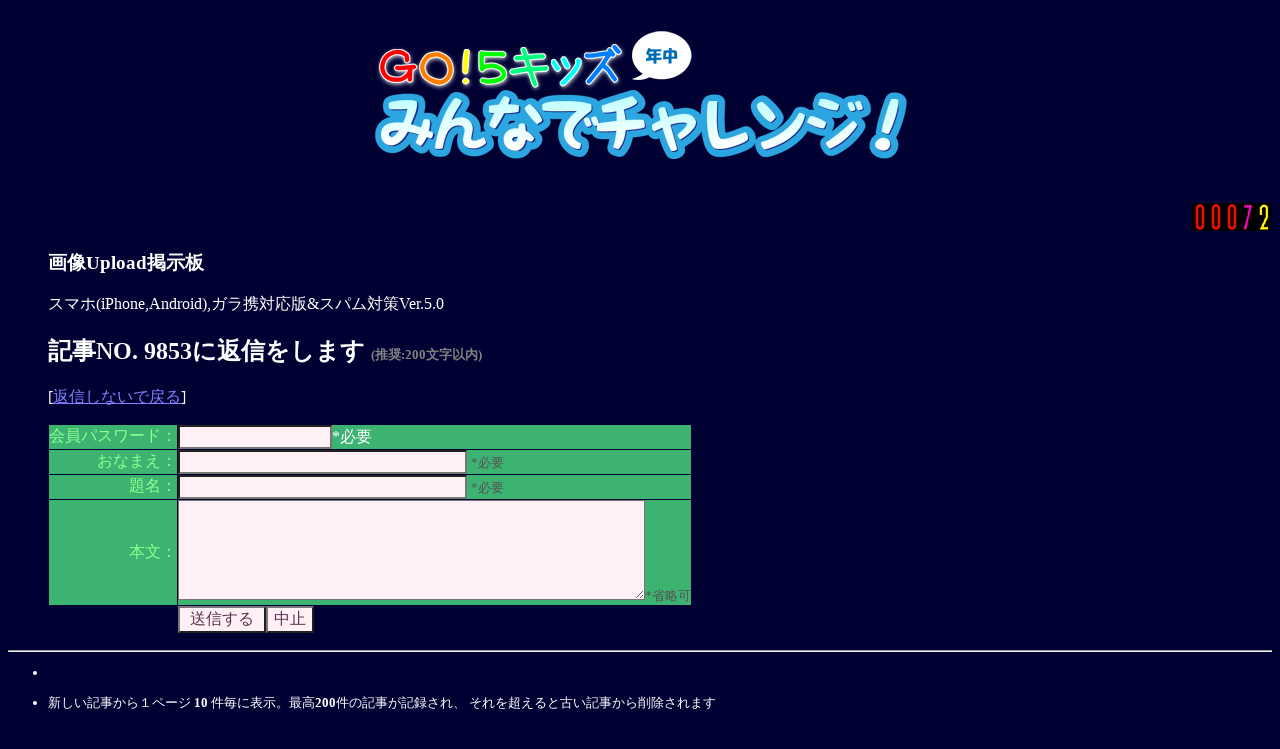

--- FILE ---
content_type: text/html; charset=Shift_JIS
request_url: http://www.tottori-gakuen.jp/cgi-bin/5en/imgbbs/ib52.cgi?bbsaction=disp_rep_form&amode=&page=13&blood=20221222165217&parent=9853
body_size: 7249
content:
<HTML lang="ja">
<HEAD><TITLE>年中写真掲示板</TITLE>
<meta name="viewport" content="width=960,
 maximum-scale=1.0,minimum-scale=0.27, ">
<link rel="apple-touch-icon" href="./apple-touch-icon.png" />
<STYLE>
<!--
select { 
background-color:#8B0000;
font-size:18px;
font-family : MS UI GOTHIC ; 
color:#FFFFFF
}
input { 
background-color:#FFF0F5;
font-size:16px;
color:#603050
}
textarea { 
background-color:#FFF0F5;
font-size:14px;
color:#603050
}



-->
</STYLE>
</HEAD>
<BODY BGCOLOR="#000033" BACKGROUND="" TEXT="#ffffff" LINK="#8080FF" VLINK="#7070FF">



<!-- <BASEFONT SIZE="3"> -->
<!-- 基本フォントサイズ指定(使用する場合は上記コメントアウトを外す) -->

<!-- 掲示板最上部タイトルエリア・・画像や絵を入れることができます -->
<!-- (アドバイス)画像やカウンタを入れる場合はheight,widthを指定するとレイアウトが非常に早くなります -->

<CENTER>
<!-- バナーや、トップ位置の画像はここへHTMLを書いてください -->
<IMG src="/5en/imgbbs/image/5en52.png">


</CENTER>

<P align="right">
<IMG src="/cgi-bin/5en/count/dream.cgi?id=ib52&gif=6">
</P>

<UL>
 <H3>画像Upload掲示板</H3>
 スマホ(iPhone,Android),ガラ携対応版&スパム対策Ver.5.0 
</UL>
<UL><H2>記事NO. 9853に返信をします <font size=-1 color=gray> (推奨:200文字以内)</font></H2>
[<a href="ib52.cgi?amode=&p1=
&p2=&page=13">返信しないで戻る</a>]</UL>
<!-- フォーム入力部・・・ここはあまり変更しない方がいいでしょう -->
<FORM ACTION="ib52.cgi" METHOD="POST" ENCTYPE="multipart/form-data" style="display: inline">
<INPUT TYPE="HIDDEN" NAME="bbsaction" VALUE="post">
<INPUT TYPE="HIDDEN" NAME="page" VALUE="13">
<INPUT TYPE="HIDDEN" NAME="view_mode" VALUE="as_cgi_defined">
<INPUT TYPE="HIDDEN" NAME="form_mode" VALUE="">
<INPUT TYPE="HIDDEN" NAME="middle_html_disp" VALUE="">
<INPUT TYPE="HIDDEN" NAME="blood" VALUE="20221222165217">
<INPUT TYPE="HIDDEN" NAME="parent" VALUE="9853">
<INPUT TYPE="HIDDEN" NAME="prebbsaction" VALUE="disp_rep_form">
<INPUT TYPE="HIDDEN" NAME="amode" VALUE="">
<INPUT TYPE="HIDDEN" NAME="p1" VALUE="">
<INPUT TYPE="HIDDEN" NAME="p2" VALUE="">
<INPUT TYPE="HIDDEN" NAME="target" VALUE="">
<INPUT TYPE="HIDDEN" NAME="target_no" VALUE="">

<INPUT TYPE="HIDDEN" NAME="sf" VALUE="鳥取第五幼稚園">
<INPUT TYPE="HIDDEN" NAME="onetime_token" VALUE="pV2Py16MXUg"><!-- 将来拡張用 -->
<UL>
<TABLE ID="uploadmain" BORDER="0" CELLSPACING="1" CELLPADDING="0" bgcolor="" background="">
<!-- 投稿用パスワード。会員制にするときに使用 -->
<!-- ＄cm_out_xx_xは設定モードにより、自動的にＨＴＭＬコメントアウト記号＜！ーー等が代入されます -->

<TR bgcolor=#3CB371 >
 <TD ALIGN=CENTER><font color=#90FF90 size=+0>会員パスワード： </font></TD>
 <TD colspan=2><INPUT TYPE="PASSWORD" NAME="entry_passwd" SIZE=15 VALUE="" MAXLENGTH="20">*必要 </TD>
</TR>

<TR bgcolor=#3CB371>
 <TD ALIGN=RIGHT><font color=#90FF90 size=+0>おなまえ： </font></TD>
 <TD colspan=2><INPUT TYPE="TEXT" NAME="name" SIZE=30 VALUE="" MAXLENGTH="40"> <font color=#555555 size=-1>*必要</font></TD>
</TR>
<!-- SPAM蘭hのため,最近は掲示板にemailアドレスを入れる人がまずいないので、デフォルトは省略とした
<TR bgcolor=#3CB371 >
 <TD ALIGN=RIGHT><font color=#90FF90 size=+0>e-mail： </font></TD>
 <TD colspan=2><INPUT TYPE="TEXT" NAME="email" VALUE="" SIZE=30 MAXLENGTH="50"> <font color=#555555 size=-1>*省略可</font></TD>
</TR>
-->
<TR bgcolor=#3CB371 >
 <TD ALIGN=RIGHT><font color=#90FF90 size=+0>題名： </font></TD>
 <TD colspan=2><INPUT TYPE="TEXT" NAME="subject" VALUE="" SIZE=30 MAXLENGTH="60"> <font color=#555555 size=-1>*必要</font></TD>
</TR><!-- ←将来拡張用 -->


<!-- 予備の入力項目パラメータ・入力項目を増やしたい場合に使用 -->
<!-- なお、ここで有効化した項目のデータは、記事部分のHTML(kiji_base_html/kiji_base2_html)内に、等の記号を書くと、書いた位置に代入され、表示されます -->

<!-- 項目A入力欄ここから 使用時は下の＜！--を取る -->
<!--
<TR bgcolor=#3CB371 >
 <TD ALIGN=RIGHT><font color=#90FF90 size=+0>入力データA  <font color=#555555 size=-1>*省略可</font></font></TD>
 <TD colspan=2><INPUT TYPE="TEXT" NAME="optA" VALUE="" SIZE=55 MAXLENGTH=100></TD>
</TR>
-->
<!-- 項目A入力欄ここまで 使用時は上の--＞を取る -->
<!-- 項目B入力欄ここから 使用時は下の＜！--を取る -->
<!--
<TR bgcolor=#3CB371 >
 <TD ALIGN=RIGHT><font color=#90FF90 size=+0>入力データB <font color=#555555 size=-1>*省略可</font></font></TD>
 <TD colspan=2><INPUT TYPE="TEXT" NAME="optB" VALUE="" SIZE=32 MAXLENGTH=100></TD>
</TR>
-->
<!-- 項目B入力欄ここまで 使用時は上の--＞を取る -->

<!-- 項目C入力欄ここから 使用時は下の＜！--を取る -->
<!--
<TR bgcolor=#3CB371 >
 <TD ALIGN=RIGHT><font color=#90FF90 size=+0>入力データC <font color=#555555 size=-1>*省略可</font></font></TD>
 <TD colspan=2><INPUT TYPE="TEXT" NAME="optC" VALUE="" SIZE=32 MAXLENGTH=100></TD>
</TR>
-->
<!-- 項目C入力欄ここまで 使用時は上の--＞を取る -->

<!-- もっと増やしたい場合は、D,E,F....と同様に追加して増やしてください -->

<TR bgcolor=#3CB371 >
 <TD ALIGN=RIGHT><font color=#90FF90 size=+0>本文：</font></TD>
 <TD colspan=2>
<TEXTAREA ID="uploadmainTAREA1" NAME="body" COLS="56" ROWS=6 MAXLENGTH=10000 WRAP=SOFT></TEXTAREA><font color=#555555 size=-1>*省略可</font></TD>
</TR>

<!--
<TR bgcolor=DEB887 >
 <TD ALIGN=RIGHT><font color=#9E8857 size=+0 >画像選択 </font></TD>
 <TD colspan=2><INPUT TYPE="FILE" NAME="img" VALUE="" SIZE=30> <font color=#555555 size=-1>*省略可</font></TD>
</TR>
<TR bgcolor=DEB887 >
 <TD ALIGN=RIGHT NOWRAP><font color=#9E8857 size=+0 > &nbsp&nbsp画像の題名 </font></TD>
 <TD colspan=2><INPUT TYPE="TEXT" NAME="imgtitle" SIZE=30 MAXLENGTH=60><font color=#555555 size=-1>*省略可</font></TD>
</TR>
-->
<TR ID="uploadmain_submit">
 <TD>
 
 </TD>
 <TD><INPUT ID="btnS1" TYPE="SUBMIT" VALUE=" 送信する "><INPUT ID="btnR1" TYPE="RESET" VALUE="中止">
 </TD>
 </FORM>
 <TD align=center></TD>
</TR>
</TABLE>
</UL>
<HR>
<!--掲示板中央部の説明部分A-->
<font size=-1>
 <UL>
   <LI><!--タグ使用上の注意が自動で入ります-->
</UL>
</font>
<font size=-1>
<UL>
<!--掲示板中央部の説明部分B-->
  <LI>新しい記事から１ページ<B> 10 </B>件毎に表示。最高<B>200</B>件の記事が記録され、
      それを超えると古い記事から削除されます</LI>
  </UL>
</font>

 &nbsp&nbsp ページ指定：[ <B>1</B> /
] <br><UL>
 ↓以下の記事スレッドに、フォームの内容が追加されます </UL>
<!-- 記事削除指定用のフォーム開始部 -->
<FORM ACTION="ib52.cgi" METHOD ="POST" style="display: inline">
<INPUT TYPE=HIDDEN NAME="page" VALUE=1>
<INPUT TYPE=HIDDEN NAME="amode" VALUE=>
<INPUT TYPE=HIDDEN NAME="p1" VALUE=>
<INPUT TYPE=HIDDEN NAME="p2" VALUE=>
<!-- 拡張用 -->
<!-- 以降記事部です -->
<BR CLEAR="left" style="clear: left">
<HR>
 <!--img_limit_max-->
<!--記事レイアウト 横固定サイズ＆オート＆オリジナルサイズ用-->
画像タイトル：<A HREF="/5en/imgbbs/img-box52/img20221222165217.jpg" TARGET="top">img20221222165217.jpg
<IMG SRC="/5en/imgbbs/img-box52/img20221222165217.jpg" BORDER="0" width=400 height=300 ALIGN="LEFT" HSPACE="12" style="margin: 12px;float: left">
</A>-(195 KB)<BR>
<BR>
<FONT SIZE="+1" COLOR="#FF0000"><B>雪遊び</B></FONT>
 <FONT COLOR="#00FF00"><B> ばらぐみ </B></FONT>
[2022/12/22,16:52:17]  No.9853 

<BLOCKQUOTE ><!-- body_start -->
それどこで見つけたの～？<!-- user： ???????-ipxg??c??tottori.tottori.ocn.ne.jp-->
</BLOCKQUOTE>


	<BR CLEAR="left" style="clear: left">
	</FORM>
	<HR>
	[<a href="ib52.cgi?amode=&page=13">返信しないで戻る</a>]
	</BODY></HTML>
